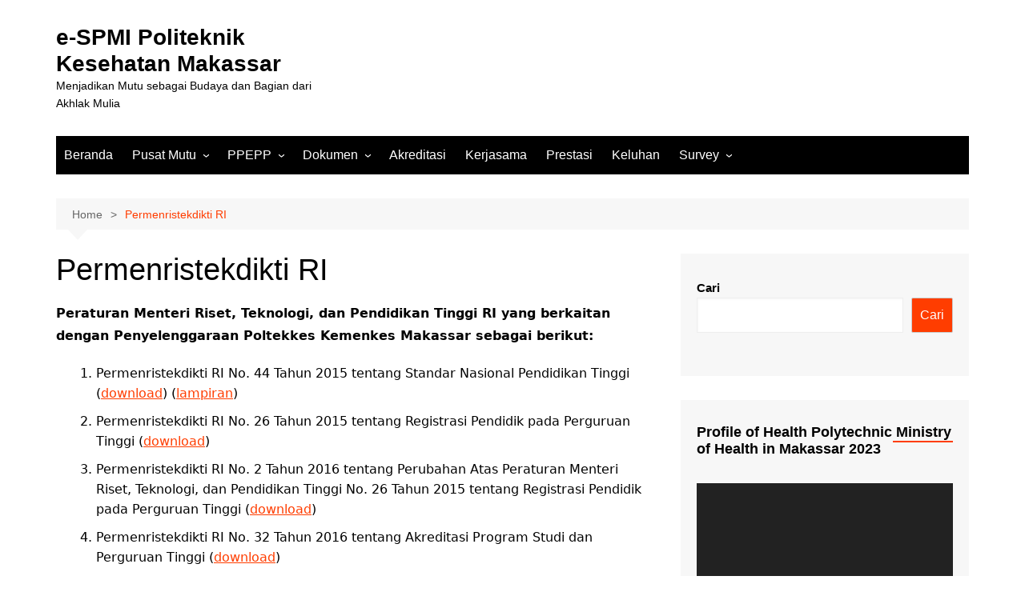

--- FILE ---
content_type: text/html; charset=UTF-8
request_url: https://spmi.poltekkes-mks.ac.id/permenristekdikti/
body_size: 17975
content:
<!DOCTYPE html>
<html dir="ltr" lang="id" prefix="og: https://ogp.me/ns#">
				<head>
			<meta charset="UTF-8">
			<meta name="viewport" content="width=device-width, initial-scale=1">
			<link rel="profile" href="http://gmpg.org/xfn/11">
			<title>Permenristekdikti RI | e-SPMI Politeknik Kesehatan Makassar</title>
	<style>img:is([sizes="auto" i], [sizes^="auto," i]) { contain-intrinsic-size: 3000px 1500px }</style>
	
		<!-- All in One SEO 4.8.2 - aioseo.com -->
	<meta name="robots" content="max-image-preview:large">
	<link rel="canonical" href="https://spmi.poltekkes-mks.ac.id/permenristekdikti/">
	<meta name="generator" content="All in One SEO (AIOSEO) 4.8.2">
		<meta property="og:locale" content="id_ID">
		<meta property="og:site_name" content="e-SPMI Politeknik Kesehatan Makassar | Menjadikan Mutu sebagai Budaya dan Bagian dari Akhlak Mulia">
		<meta property="og:type" content="article">
		<meta property="og:title" content="Permenristekdikti RI | e-SPMI Politeknik Kesehatan Makassar">
		<meta property="og:url" content="https://spmi.poltekkes-mks.ac.id/permenristekdikti/">
		<meta property="article:published_time" content="2019-09-06T23:10:05+00:00">
		<meta property="article:modified_time" content="2021-05-04T01:45:50+00:00">
		<meta name="twitter:card" content="summary">
		<meta name="twitter:title" content="Permenristekdikti RI | e-SPMI Politeknik Kesehatan Makassar">
		<script type="application/ld+json" class="aioseo-schema">
			{"@context":"https:\/\/schema.org","@graph":[{"@type":"BreadcrumbList","@id":"https:\/\/spmi.poltekkes-mks.ac.id\/permenristekdikti\/#breadcrumblist","itemListElement":[{"@type":"ListItem","@id":"https:\/\/spmi.poltekkes-mks.ac.id\/#listItem","position":1,"name":"Beranda","item":"https:\/\/spmi.poltekkes-mks.ac.id\/","nextItem":{"@type":"ListItem","@id":"https:\/\/spmi.poltekkes-mks.ac.id\/permenristekdikti\/#listItem","name":"Permenristekdikti RI"}},{"@type":"ListItem","@id":"https:\/\/spmi.poltekkes-mks.ac.id\/permenristekdikti\/#listItem","position":2,"name":"Permenristekdikti RI","previousItem":{"@type":"ListItem","@id":"https:\/\/spmi.poltekkes-mks.ac.id\/#listItem","name":"Beranda"}}]},{"@type":"Organization","@id":"https:\/\/spmi.poltekkes-mks.ac.id\/#organization","name":"e-SPMI Politeknik Kesehatan Makassar","description":"Menjadikan Mutu sebagai Budaya dan Bagian dari Akhlak Mulia","url":"https:\/\/spmi.poltekkes-mks.ac.id\/"},{"@type":"WebPage","@id":"https:\/\/spmi.poltekkes-mks.ac.id\/permenristekdikti\/#webpage","url":"https:\/\/spmi.poltekkes-mks.ac.id\/permenristekdikti\/","name":"Permenristekdikti RI | e-SPMI Politeknik Kesehatan Makassar","inLanguage":"id-ID","isPartOf":{"@id":"https:\/\/spmi.poltekkes-mks.ac.id\/#website"},"breadcrumb":{"@id":"https:\/\/spmi.poltekkes-mks.ac.id\/permenristekdikti\/#breadcrumblist"},"datePublished":"2019-09-06T23:10:05+00:00","dateModified":"2021-05-04T01:45:50+00:00"},{"@type":"WebSite","@id":"https:\/\/spmi.poltekkes-mks.ac.id\/#website","url":"https:\/\/spmi.poltekkes-mks.ac.id\/","name":"e-SPMI Politeknik Kesehatan Makassar","description":"Menjadikan Mutu sebagai Budaya dan Bagian dari Akhlak Mulia","inLanguage":"id-ID","publisher":{"@id":"https:\/\/spmi.poltekkes-mks.ac.id\/#organization"}}]}
		</script>
		<!-- All in One SEO -->

<link rel="alternate" type="application/rss+xml" title="e-SPMI Politeknik Kesehatan Makassar &raquo; Feed" href="https://spmi.poltekkes-mks.ac.id/feed/">
<link rel="alternate" type="application/rss+xml" title="e-SPMI Politeknik Kesehatan Makassar &raquo; Umpan Komentar" href="https://spmi.poltekkes-mks.ac.id/comments/feed/">
<link rel="alternate" type="text/calendar" title="e-SPMI Politeknik Kesehatan Makassar &raquo; iCal Feed" href="https://spmi.poltekkes-mks.ac.id/events/?ical=1">
<script type="text/javascript">
/* <![CDATA[ */
window._wpemojiSettings = {"baseUrl":"https:\/\/s.w.org\/images\/core\/emoji\/15.1.0\/72x72\/","ext":".png","svgUrl":"https:\/\/s.w.org\/images\/core\/emoji\/15.1.0\/svg\/","svgExt":".svg","source":{"concatemoji":"https:\/\/spmi.poltekkes-mks.ac.id\/wp-includes\/js\/wp-emoji-release.min.js?ver=6.8.1"}};
/*! This file is auto-generated */
!function(i,n){var o,s,e;function c(e){try{var t={supportTests:e,timestamp:(new Date).valueOf()};sessionStorage.setItem(o,JSON.stringify(t))}catch(e){}}function p(e,t,n){e.clearRect(0,0,e.canvas.width,e.canvas.height),e.fillText(t,0,0);var t=new Uint32Array(e.getImageData(0,0,e.canvas.width,e.canvas.height).data),r=(e.clearRect(0,0,e.canvas.width,e.canvas.height),e.fillText(n,0,0),new Uint32Array(e.getImageData(0,0,e.canvas.width,e.canvas.height).data));return t.every(function(e,t){return e===r[t]})}function u(e,t,n){switch(t){case"flag":return n(e,"\ud83c\udff3\ufe0f\u200d\u26a7\ufe0f","\ud83c\udff3\ufe0f\u200b\u26a7\ufe0f")?!1:!n(e,"\ud83c\uddfa\ud83c\uddf3","\ud83c\uddfa\u200b\ud83c\uddf3")&&!n(e,"\ud83c\udff4\udb40\udc67\udb40\udc62\udb40\udc65\udb40\udc6e\udb40\udc67\udb40\udc7f","\ud83c\udff4\u200b\udb40\udc67\u200b\udb40\udc62\u200b\udb40\udc65\u200b\udb40\udc6e\u200b\udb40\udc67\u200b\udb40\udc7f");case"emoji":return!n(e,"\ud83d\udc26\u200d\ud83d\udd25","\ud83d\udc26\u200b\ud83d\udd25")}return!1}function f(e,t,n){var r="undefined"!=typeof WorkerGlobalScope&&self instanceof WorkerGlobalScope?new OffscreenCanvas(300,150):i.createElement("canvas"),a=r.getContext("2d",{willReadFrequently:!0}),o=(a.textBaseline="top",a.font="600 32px Arial",{});return e.forEach(function(e){o[e]=t(a,e,n)}),o}function t(e){var t=i.createElement("script");t.src=e,t.defer=!0,i.head.appendChild(t)}"undefined"!=typeof Promise&&(o="wpEmojiSettingsSupports",s=["flag","emoji"],n.supports={everything:!0,everythingExceptFlag:!0},e=new Promise(function(e){i.addEventListener("DOMContentLoaded",e,{once:!0})}),new Promise(function(t){var n=function(){try{var e=JSON.parse(sessionStorage.getItem(o));if("object"==typeof e&&"number"==typeof e.timestamp&&(new Date).valueOf()<e.timestamp+604800&&"object"==typeof e.supportTests)return e.supportTests}catch(e){}return null}();if(!n){if("undefined"!=typeof Worker&&"undefined"!=typeof OffscreenCanvas&&"undefined"!=typeof URL&&URL.createObjectURL&&"undefined"!=typeof Blob)try{var e="postMessage("+f.toString()+"("+[JSON.stringify(s),u.toString(),p.toString()].join(",")+"));",r=new Blob([e],{type:"text/javascript"}),a=new Worker(URL.createObjectURL(r),{name:"wpTestEmojiSupports"});return void(a.onmessage=function(e){c(n=e.data),a.terminate(),t(n)})}catch(e){}c(n=f(s,u,p))}t(n)}).then(function(e){for(var t in e)n.supports[t]=e[t],n.supports.everything=n.supports.everything&&n.supports[t],"flag"!==t&&(n.supports.everythingExceptFlag=n.supports.everythingExceptFlag&&n.supports[t]);n.supports.everythingExceptFlag=n.supports.everythingExceptFlag&&!n.supports.flag,n.DOMReady=!1,n.readyCallback=function(){n.DOMReady=!0}}).then(function(){return e}).then(function(){var e;n.supports.everything||(n.readyCallback(),(e=n.source||{}).concatemoji?t(e.concatemoji):e.wpemoji&&e.twemoji&&(t(e.twemoji),t(e.wpemoji)))}))}((window,document),window._wpemojiSettings);
/* ]]> */
</script>
<link rel="stylesheet" id="easymega-css" href="https://spmi.poltekkes-mks.ac.id/wp-content/plugins/easymega/assets/css/style.css?ver=1747878671" type="text/css" media="all">
<style id="easymega-inline-css" type="text/css">
.easymega-wp-desktop #easymega-wp-page .easymega-wp .mega-item .mega-content li.mega-content-li { margin-top: 0px; }
</style>
<style id="wp-emoji-styles-inline-css" type="text/css">

	img.wp-smiley, img.emoji {
		display: inline !important;
		border: none !important;
		box-shadow: none !important;
		height: 1em !important;
		width: 1em !important;
		margin: 0 0.07em !important;
		vertical-align: -0.1em !important;
		background: none !important;
		padding: 0 !important;
	}
</style>
<link rel="stylesheet" id="wp-block-library-css" href="https://spmi.poltekkes-mks.ac.id/wp-includes/css/dist/block-library/style.min.css?ver=6.8.1" type="text/css" media="all">
<style id="wp-block-library-theme-inline-css" type="text/css">
.wp-block-audio :where(figcaption){color:#555;font-size:13px;text-align:center}.is-dark-theme .wp-block-audio :where(figcaption){color:#ffffffa6}.wp-block-audio{margin:0 0 1em}.wp-block-code{border:1px solid #ccc;border-radius:4px;font-family:Menlo,Consolas,monaco,monospace;padding:.8em 1em}.wp-block-embed :where(figcaption){color:#555;font-size:13px;text-align:center}.is-dark-theme .wp-block-embed :where(figcaption){color:#ffffffa6}.wp-block-embed{margin:0 0 1em}.blocks-gallery-caption{color:#555;font-size:13px;text-align:center}.is-dark-theme .blocks-gallery-caption{color:#ffffffa6}:root :where(.wp-block-image figcaption){color:#555;font-size:13px;text-align:center}.is-dark-theme :root :where(.wp-block-image figcaption){color:#ffffffa6}.wp-block-image{margin:0 0 1em}.wp-block-pullquote{border-bottom:4px solid;border-top:4px solid;color:currentColor;margin-bottom:1.75em}.wp-block-pullquote cite,.wp-block-pullquote footer,.wp-block-pullquote__citation{color:currentColor;font-size:.8125em;font-style:normal;text-transform:uppercase}.wp-block-quote{border-left:.25em solid;margin:0 0 1.75em;padding-left:1em}.wp-block-quote cite,.wp-block-quote footer{color:currentColor;font-size:.8125em;font-style:normal;position:relative}.wp-block-quote:where(.has-text-align-right){border-left:none;border-right:.25em solid;padding-left:0;padding-right:1em}.wp-block-quote:where(.has-text-align-center){border:none;padding-left:0}.wp-block-quote.is-large,.wp-block-quote.is-style-large,.wp-block-quote:where(.is-style-plain){border:none}.wp-block-search .wp-block-search__label{font-weight:700}.wp-block-search__button{border:1px solid #ccc;padding:.375em .625em}:where(.wp-block-group.has-background){padding:1.25em 2.375em}.wp-block-separator.has-css-opacity{opacity:.4}.wp-block-separator{border:none;border-bottom:2px solid;margin-left:auto;margin-right:auto}.wp-block-separator.has-alpha-channel-opacity{opacity:1}.wp-block-separator:not(.is-style-wide):not(.is-style-dots){width:100px}.wp-block-separator.has-background:not(.is-style-dots){border-bottom:none;height:1px}.wp-block-separator.has-background:not(.is-style-wide):not(.is-style-dots){height:2px}.wp-block-table{margin:0 0 1em}.wp-block-table td,.wp-block-table th{word-break:normal}.wp-block-table :where(figcaption){color:#555;font-size:13px;text-align:center}.is-dark-theme .wp-block-table :where(figcaption){color:#ffffffa6}.wp-block-video :where(figcaption){color:#555;font-size:13px;text-align:center}.is-dark-theme .wp-block-video :where(figcaption){color:#ffffffa6}.wp-block-video{margin:0 0 1em}:root :where(.wp-block-template-part.has-background){margin-bottom:0;margin-top:0;padding:1.25em 2.375em}
</style>
<style id="classic-theme-styles-inline-css" type="text/css">
/*! This file is auto-generated */
.wp-block-button__link{color:#fff;background-color:#32373c;border-radius:9999px;box-shadow:none;text-decoration:none;padding:calc(.667em + 2px) calc(1.333em + 2px);font-size:1.125em}.wp-block-file__button{background:#32373c;color:#fff;text-decoration:none}
</style>
<style id="global-styles-inline-css" type="text/css">
:root{--wp--preset--aspect-ratio--square: 1;--wp--preset--aspect-ratio--4-3: 4/3;--wp--preset--aspect-ratio--3-4: 3/4;--wp--preset--aspect-ratio--3-2: 3/2;--wp--preset--aspect-ratio--2-3: 2/3;--wp--preset--aspect-ratio--16-9: 16/9;--wp--preset--aspect-ratio--9-16: 9/16;--wp--preset--color--black: #000000;--wp--preset--color--cyan-bluish-gray: #abb8c3;--wp--preset--color--white: #ffffff;--wp--preset--color--pale-pink: #f78da7;--wp--preset--color--vivid-red: #cf2e2e;--wp--preset--color--luminous-vivid-orange: #ff6900;--wp--preset--color--luminous-vivid-amber: #fcb900;--wp--preset--color--light-green-cyan: #7bdcb5;--wp--preset--color--vivid-green-cyan: #00d084;--wp--preset--color--pale-cyan-blue: #8ed1fc;--wp--preset--color--vivid-cyan-blue: #0693e3;--wp--preset--color--vivid-purple: #9b51e0;--wp--preset--gradient--vivid-cyan-blue-to-vivid-purple: linear-gradient(135deg,rgba(6,147,227,1) 0%,rgb(155,81,224) 100%);--wp--preset--gradient--light-green-cyan-to-vivid-green-cyan: linear-gradient(135deg,rgb(122,220,180) 0%,rgb(0,208,130) 100%);--wp--preset--gradient--luminous-vivid-amber-to-luminous-vivid-orange: linear-gradient(135deg,rgba(252,185,0,1) 0%,rgba(255,105,0,1) 100%);--wp--preset--gradient--luminous-vivid-orange-to-vivid-red: linear-gradient(135deg,rgba(255,105,0,1) 0%,rgb(207,46,46) 100%);--wp--preset--gradient--very-light-gray-to-cyan-bluish-gray: linear-gradient(135deg,rgb(238,238,238) 0%,rgb(169,184,195) 100%);--wp--preset--gradient--cool-to-warm-spectrum: linear-gradient(135deg,rgb(74,234,220) 0%,rgb(151,120,209) 20%,rgb(207,42,186) 40%,rgb(238,44,130) 60%,rgb(251,105,98) 80%,rgb(254,248,76) 100%);--wp--preset--gradient--blush-light-purple: linear-gradient(135deg,rgb(255,206,236) 0%,rgb(152,150,240) 100%);--wp--preset--gradient--blush-bordeaux: linear-gradient(135deg,rgb(254,205,165) 0%,rgb(254,45,45) 50%,rgb(107,0,62) 100%);--wp--preset--gradient--luminous-dusk: linear-gradient(135deg,rgb(255,203,112) 0%,rgb(199,81,192) 50%,rgb(65,88,208) 100%);--wp--preset--gradient--pale-ocean: linear-gradient(135deg,rgb(255,245,203) 0%,rgb(182,227,212) 50%,rgb(51,167,181) 100%);--wp--preset--gradient--electric-grass: linear-gradient(135deg,rgb(202,248,128) 0%,rgb(113,206,126) 100%);--wp--preset--gradient--midnight: linear-gradient(135deg,rgb(2,3,129) 0%,rgb(40,116,252) 100%);--wp--preset--font-size--small: 16px;--wp--preset--font-size--medium: 28px;--wp--preset--font-size--large: 32px;--wp--preset--font-size--x-large: 42px;--wp--preset--font-size--larger: 38px;--wp--preset--spacing--20: 0.44rem;--wp--preset--spacing--30: 0.67rem;--wp--preset--spacing--40: 1rem;--wp--preset--spacing--50: 1.5rem;--wp--preset--spacing--60: 2.25rem;--wp--preset--spacing--70: 3.38rem;--wp--preset--spacing--80: 5.06rem;--wp--preset--shadow--natural: 6px 6px 9px rgba(0, 0, 0, 0.2);--wp--preset--shadow--deep: 12px 12px 50px rgba(0, 0, 0, 0.4);--wp--preset--shadow--sharp: 6px 6px 0px rgba(0, 0, 0, 0.2);--wp--preset--shadow--outlined: 6px 6px 0px -3px rgba(255, 255, 255, 1), 6px 6px rgba(0, 0, 0, 1);--wp--preset--shadow--crisp: 6px 6px 0px rgba(0, 0, 0, 1);}:where(.is-layout-flex){gap: 0.5em;}:where(.is-layout-grid){gap: 0.5em;}body .is-layout-flex{display: flex;}.is-layout-flex{flex-wrap: wrap;align-items: center;}.is-layout-flex > :is(*, div){margin: 0;}body .is-layout-grid{display: grid;}.is-layout-grid > :is(*, div){margin: 0;}:where(.wp-block-columns.is-layout-flex){gap: 2em;}:where(.wp-block-columns.is-layout-grid){gap: 2em;}:where(.wp-block-post-template.is-layout-flex){gap: 1.25em;}:where(.wp-block-post-template.is-layout-grid){gap: 1.25em;}.has-black-color{color: var(--wp--preset--color--black) !important;}.has-cyan-bluish-gray-color{color: var(--wp--preset--color--cyan-bluish-gray) !important;}.has-white-color{color: var(--wp--preset--color--white) !important;}.has-pale-pink-color{color: var(--wp--preset--color--pale-pink) !important;}.has-vivid-red-color{color: var(--wp--preset--color--vivid-red) !important;}.has-luminous-vivid-orange-color{color: var(--wp--preset--color--luminous-vivid-orange) !important;}.has-luminous-vivid-amber-color{color: var(--wp--preset--color--luminous-vivid-amber) !important;}.has-light-green-cyan-color{color: var(--wp--preset--color--light-green-cyan) !important;}.has-vivid-green-cyan-color{color: var(--wp--preset--color--vivid-green-cyan) !important;}.has-pale-cyan-blue-color{color: var(--wp--preset--color--pale-cyan-blue) !important;}.has-vivid-cyan-blue-color{color: var(--wp--preset--color--vivid-cyan-blue) !important;}.has-vivid-purple-color{color: var(--wp--preset--color--vivid-purple) !important;}.has-black-background-color{background-color: var(--wp--preset--color--black) !important;}.has-cyan-bluish-gray-background-color{background-color: var(--wp--preset--color--cyan-bluish-gray) !important;}.has-white-background-color{background-color: var(--wp--preset--color--white) !important;}.has-pale-pink-background-color{background-color: var(--wp--preset--color--pale-pink) !important;}.has-vivid-red-background-color{background-color: var(--wp--preset--color--vivid-red) !important;}.has-luminous-vivid-orange-background-color{background-color: var(--wp--preset--color--luminous-vivid-orange) !important;}.has-luminous-vivid-amber-background-color{background-color: var(--wp--preset--color--luminous-vivid-amber) !important;}.has-light-green-cyan-background-color{background-color: var(--wp--preset--color--light-green-cyan) !important;}.has-vivid-green-cyan-background-color{background-color: var(--wp--preset--color--vivid-green-cyan) !important;}.has-pale-cyan-blue-background-color{background-color: var(--wp--preset--color--pale-cyan-blue) !important;}.has-vivid-cyan-blue-background-color{background-color: var(--wp--preset--color--vivid-cyan-blue) !important;}.has-vivid-purple-background-color{background-color: var(--wp--preset--color--vivid-purple) !important;}.has-black-border-color{border-color: var(--wp--preset--color--black) !important;}.has-cyan-bluish-gray-border-color{border-color: var(--wp--preset--color--cyan-bluish-gray) !important;}.has-white-border-color{border-color: var(--wp--preset--color--white) !important;}.has-pale-pink-border-color{border-color: var(--wp--preset--color--pale-pink) !important;}.has-vivid-red-border-color{border-color: var(--wp--preset--color--vivid-red) !important;}.has-luminous-vivid-orange-border-color{border-color: var(--wp--preset--color--luminous-vivid-orange) !important;}.has-luminous-vivid-amber-border-color{border-color: var(--wp--preset--color--luminous-vivid-amber) !important;}.has-light-green-cyan-border-color{border-color: var(--wp--preset--color--light-green-cyan) !important;}.has-vivid-green-cyan-border-color{border-color: var(--wp--preset--color--vivid-green-cyan) !important;}.has-pale-cyan-blue-border-color{border-color: var(--wp--preset--color--pale-cyan-blue) !important;}.has-vivid-cyan-blue-border-color{border-color: var(--wp--preset--color--vivid-cyan-blue) !important;}.has-vivid-purple-border-color{border-color: var(--wp--preset--color--vivid-purple) !important;}.has-vivid-cyan-blue-to-vivid-purple-gradient-background{background: var(--wp--preset--gradient--vivid-cyan-blue-to-vivid-purple) !important;}.has-light-green-cyan-to-vivid-green-cyan-gradient-background{background: var(--wp--preset--gradient--light-green-cyan-to-vivid-green-cyan) !important;}.has-luminous-vivid-amber-to-luminous-vivid-orange-gradient-background{background: var(--wp--preset--gradient--luminous-vivid-amber-to-luminous-vivid-orange) !important;}.has-luminous-vivid-orange-to-vivid-red-gradient-background{background: var(--wp--preset--gradient--luminous-vivid-orange-to-vivid-red) !important;}.has-very-light-gray-to-cyan-bluish-gray-gradient-background{background: var(--wp--preset--gradient--very-light-gray-to-cyan-bluish-gray) !important;}.has-cool-to-warm-spectrum-gradient-background{background: var(--wp--preset--gradient--cool-to-warm-spectrum) !important;}.has-blush-light-purple-gradient-background{background: var(--wp--preset--gradient--blush-light-purple) !important;}.has-blush-bordeaux-gradient-background{background: var(--wp--preset--gradient--blush-bordeaux) !important;}.has-luminous-dusk-gradient-background{background: var(--wp--preset--gradient--luminous-dusk) !important;}.has-pale-ocean-gradient-background{background: var(--wp--preset--gradient--pale-ocean) !important;}.has-electric-grass-gradient-background{background: var(--wp--preset--gradient--electric-grass) !important;}.has-midnight-gradient-background{background: var(--wp--preset--gradient--midnight) !important;}.has-small-font-size{font-size: var(--wp--preset--font-size--small) !important;}.has-medium-font-size{font-size: var(--wp--preset--font-size--medium) !important;}.has-large-font-size{font-size: var(--wp--preset--font-size--large) !important;}.has-x-large-font-size{font-size: var(--wp--preset--font-size--x-large) !important;}
:where(.wp-block-post-template.is-layout-flex){gap: 1.25em;}:where(.wp-block-post-template.is-layout-grid){gap: 1.25em;}
:where(.wp-block-columns.is-layout-flex){gap: 2em;}:where(.wp-block-columns.is-layout-grid){gap: 2em;}
:root :where(.wp-block-pullquote){font-size: 1.5em;line-height: 1.6;}
</style>
<link rel="stylesheet" id="cream-magazine-style-css" href="https://spmi.poltekkes-mks.ac.id/wp-content/themes/cream-magazine/style.css?ver=2.1.10" type="text/css" media="all">
<link rel="stylesheet" id="cream-magazine-main-css" href="https://spmi.poltekkes-mks.ac.id/wp-content/themes/cream-magazine/assets/dist/css/main.css?ver=2.1.10" type="text/css" media="all">
<style id="akismet-widget-style-inline-css" type="text/css">

			.a-stats {
				--akismet-color-mid-green: #357b49;
				--akismet-color-white: #fff;
				--akismet-color-light-grey: #f6f7f7;

				max-width: 350px;
				width: auto;
			}

			.a-stats * {
				all: unset;
				box-sizing: border-box;
			}

			.a-stats strong {
				font-weight: 600;
			}

			.a-stats a.a-stats__link,
			.a-stats a.a-stats__link:visited,
			.a-stats a.a-stats__link:active {
				background: var(--akismet-color-mid-green);
				border: none;
				box-shadow: none;
				border-radius: 8px;
				color: var(--akismet-color-white);
				cursor: pointer;
				display: block;
				font-family: -apple-system, BlinkMacSystemFont, 'Segoe UI', 'Roboto', 'Oxygen-Sans', 'Ubuntu', 'Cantarell', 'Helvetica Neue', sans-serif;
				font-weight: 500;
				padding: 12px;
				text-align: center;
				text-decoration: none;
				transition: all 0.2s ease;
			}

			/* Extra specificity to deal with TwentyTwentyOne focus style */
			.widget .a-stats a.a-stats__link:focus {
				background: var(--akismet-color-mid-green);
				color: var(--akismet-color-white);
				text-decoration: none;
			}

			.a-stats a.a-stats__link:hover {
				filter: brightness(110%);
				box-shadow: 0 4px 12px rgba(0, 0, 0, 0.06), 0 0 2px rgba(0, 0, 0, 0.16);
			}

			.a-stats .count {
				color: var(--akismet-color-white);
				display: block;
				font-size: 1.5em;
				line-height: 1.4;
				padding: 0 13px;
				white-space: nowrap;
			}
		
</style>
<script type="text/javascript" src="https://spmi.poltekkes-mks.ac.id/wp-includes/js/jquery/jquery.min.js?ver=3.7.1" id="jquery-core-js"></script>
<script type="text/javascript" src="https://spmi.poltekkes-mks.ac.id/wp-includes/js/jquery/jquery-migrate.min.js?ver=3.4.1" id="jquery-migrate-js"></script>
<link rel="https://api.w.org/" href="https://spmi.poltekkes-mks.ac.id/wp-json/"><link rel="alternate" title="JSON" type="application/json" href="https://spmi.poltekkes-mks.ac.id/wp-json/wp/v2/pages/584"><link rel="EditURI" type="application/rsd+xml" title="RSD" href="https://spmi.poltekkes-mks.ac.id/xmlrpc.php?rsd">
<meta name="generator" content="WordPress 6.8.1">
<link rel="shortlink" href="https://spmi.poltekkes-mks.ac.id/?p=584">
<meta name="tec-api-version" content="v1"><meta name="tec-api-origin" content="https://spmi.poltekkes-mks.ac.id/"><link rel="alternate" href="https://spmi.poltekkes-mks.ac.id/wp-json/tribe/events/v1/"><!-- Analytics by WP Statistics - https://wp-statistics.com -->
<style>a:hover{text-decoration:none !important;}button,input[type="button"],input[type="reset"],input[type="submit"],.primary-navigation > ul > li.home-btn,.cm_header_lay_three .primary-navigation > ul > li.home-btn,.news_ticker_wrap .ticker_head,#toTop,.section-title h2::after,.sidebar-widget-area .widget .widget-title h2::after,.footer-widget-container .widget .widget-title h2::after,#comments div#respond h3#reply-title::after,#comments h2.comments-title:after,.post_tags a,.owl-carousel .owl-nav button.owl-prev,.owl-carousel .owl-nav button.owl-next,.cm_author_widget .author-detail-link a,.error_foot form input[type="submit"],.widget_search form input[type="submit"],.header-search-container input[type="submit"],.trending_widget_carousel .owl-dots button.owl-dot,.pagination .page-numbers.current,.post-navigation .nav-links .nav-previous a,.post-navigation .nav-links .nav-next a,#comments form input[type="submit"],footer .widget.widget_search form input[type="submit"]:hover,.widget_product_search .woocommerce-product-search button[type="submit"],.woocommerce ul.products li.product .button,.woocommerce .woocommerce-pagination ul.page-numbers li span.current,.woocommerce .product div.summary .cart button.single_add_to_cart_button,.woocommerce .product div.woocommerce-tabs div.panel #reviews #review_form_wrapper .comment-form p.form-submit .submit,.woocommerce .product section.related > h2::after,.woocommerce .cart .button:hover,.woocommerce .cart .button:focus,.woocommerce .cart input.button:hover,.woocommerce .cart input.button:focus,.woocommerce #respond input#submit:hover,.woocommerce #respond input#submit:focus,.woocommerce button.button:hover,.woocommerce button.button:focus,.woocommerce input.button:hover,.woocommerce input.button:focus,.woocommerce #respond input#submit.alt:hover,.woocommerce a.button.alt:hover,.woocommerce button.button.alt:hover,.woocommerce input.button.alt:hover,.woocommerce a.remove:hover,.woocommerce-account .woocommerce-MyAccount-navigation ul li.is-active a,.woocommerce a.button:hover,.woocommerce a.button:focus,.widget_product_tag_cloud .tagcloud a:hover,.widget_product_tag_cloud .tagcloud a:focus,.woocommerce .widget_price_filter .price_slider_wrapper .ui-slider .ui-slider-handle,.error_page_top_portion,.primary-navigation ul li a span.menu-item-description{background-color:#FF3D00}a:hover,.post_title h2 a:hover,.post_title h2 a:focus,.post_meta li a:hover,.post_meta li a:focus,ul.social-icons li a[href*=".com"]:hover::before,.ticker_carousel .owl-nav button.owl-prev i,.ticker_carousel .owl-nav button.owl-next i,.news_ticker_wrap .ticker_items .item a:hover,.news_ticker_wrap .ticker_items .item a:focus,.cm_banner .post_title h2 a:hover,.cm_banner .post_meta li a:hover,.cm_middle_post_widget_one .post_title h2 a:hover,.cm_middle_post_widget_one .post_meta li a:hover,.cm_middle_post_widget_three .post_thumb .post-holder a:hover,.cm_middle_post_widget_three .post_thumb .post-holder a:focus,.cm_middle_post_widget_six .middle_widget_six_carousel .item .card .card_content a:hover,.cm_middle_post_widget_six .middle_widget_six_carousel .item .card .card_content a:focus,.cm_post_widget_twelve .card .post-holder a:hover,.cm_post_widget_twelve .card .post-holder a:focus,.cm_post_widget_seven .card .card_content a:hover,.cm_post_widget_seven .card .card_content a:focus,.copyright_section a:hover,.footer_nav ul li a:hover,.breadcrumb ul li:last-child span,.pagination .page-numbers:hover,#comments ol.comment-list li article footer.comment-meta .comment-metadata span.edit-link a:hover,#comments ol.comment-list li article .reply a:hover,.social-share ul li a:hover,ul.social-icons li a:hover,ul.social-icons li a:focus,.woocommerce ul.products li.product a:hover,.woocommerce ul.products li.product .price,.woocommerce .woocommerce-pagination ul.page-numbers li a.page-numbers:hover,.woocommerce div.product p.price,.woocommerce div.product span.price,.video_section .video_details .post_title h2 a:hover,.primary-navigation.dark li a:hover,footer .footer_inner a:hover,.footer-widget-container ul.post_meta li:hover span,.footer-widget-container ul.post_meta li:hover a,ul.post_meta li a:hover,.cm-post-widget-two .big-card .post-holder .post_title h2 a:hover,.cm-post-widget-two .big-card .post_meta li a:hover,.copyright_section .copyrights a,.breadcrumb ul li a:hover,.breadcrumb ul li a:hover span{color:#FF3D00}.ticker_carousel .owl-nav button.owl-prev,.ticker_carousel .owl-nav button.owl-next,.error_foot form input[type="submit"],.widget_search form input[type="submit"],.pagination .page-numbers:hover,#comments form input[type="submit"],.social-share ul li a:hover,.header-search-container .search-form-entry,.widget_product_search .woocommerce-product-search button[type="submit"],.woocommerce .woocommerce-pagination ul.page-numbers li span.current,.woocommerce .woocommerce-pagination ul.page-numbers li a.page-numbers:hover,.woocommerce a.remove:hover,.ticker_carousel .owl-nav button.owl-prev:hover,.ticker_carousel .owl-nav button.owl-next:hover,footer .widget.widget_search form input[type="submit"]:hover,.trending_widget_carousel .owl-dots button.owl-dot,.the_content blockquote,.widget_tag_cloud .tagcloud a:hover{border-color:#FF3D00}.ticker_carousel.owl-carousel .owl-nav button:hover svg{color:#FF3D00;fill:#FF3D00;}header .mask{background-color:rgba(0,0,0,0.2);}.site-description{color:#000000;}body{font-family:Arial,sans-serif;font-weight:inherit;}h1,h2,h3,h4,h5,h6,.site-title{font-family:Arial,sans-serif;font-weight:inherit;}.entry_cats ul.post-categories li a{background-color:#FF3D00;color:#fff;}.entry_cats ul.post-categories li a:hover,.cm_middle_post_widget_six .middle_widget_six_carousel .item .card .card_content .entry_cats ul.post-categories li a:hover{background-color:#010101;color:#fff;}.the_content a{color:#FF3D00;}.the_content a:hover{color:#010101;}.post-display-grid .card_content .cm-post-excerpt{margin-top:15px;}</style>		</head>
				<body class="wp-singular page-template-default page page-id-584 wp-embed-responsive wp-theme-cream-magazine tribe-no-js right-sidebar">
						<a class="skip-link screen-reader-text" href="#content">Skip to content</a>
				<div class="page-wrapper">
		<header class="general-header cm-header-style-one">
		<div class="cm-container">
		<div class="logo-container">
			<div class="row align-items-center">
				<div class="cm-col-lg-4 cm-col-12">
							<div class="logo">
								<span class="site-title"><a href="https://spmi.poltekkes-mks.ac.id/" rel="home">e-SPMI Politeknik Kesehatan Makassar</a></span>
										<p class="site-description">Menjadikan Mutu sebagai Budaya dan Bagian dari Akhlak Mulia</p>
							</div><!-- .logo -->
						</div><!-- .col -->
							</div><!-- .row -->
		</div><!-- .logo-container -->
		<nav class="main-navigation">
			<div id="main-nav" class="primary-navigation">
				<ul id="menu-beranda" class=""><li id="menu-item-81" class="menu-item menu-item-type-post_type menu-item-object-page menu-item-81"><a href="https://spmi.poltekkes-mks.ac.id/beranda/">Beranda</a></li>
<li id="menu-item-991" class="menu-item menu-item-type-post_type menu-item-object-page menu-item-has-children menu-item-991"><a href="https://spmi.poltekkes-mks.ac.id/pusat-mutu/">Pusat Mutu</a>
<ul class="sub-menu">
	<li id="menu-item-41" class="menu-item menu-item-type-post_type menu-item-object-page menu-item-41"><a href="https://spmi.poltekkes-mks.ac.id/organisasi-mutu/">Organisasi Mutu</a></li>
	<li id="menu-item-2600" class="menu-item menu-item-type-post_type menu-item-object-page menu-item-2600"><a href="https://spmi.poltekkes-mks.ac.id/sasaran-mutu/">Sasaran Mutu</a></li>
	<li id="menu-item-1001" class="menu-item menu-item-type-post_type menu-item-object-page menu-item-has-children menu-item-1001"><a href="https://spmi.poltekkes-mks.ac.id/program-kerja/">Program Kerja</a>
	<ul class="sub-menu">
		<li id="menu-item-1048" class="menu-item menu-item-type-post_type menu-item-object-page menu-item-1048"><a href="https://spmi.poltekkes-mks.ac.id/program-kerja-pusat-penjaminan-mutu-tahun-2019/">2019</a></li>
		<li id="menu-item-1000" class="menu-item menu-item-type-post_type menu-item-object-page menu-item-1000"><a href="https://spmi.poltekkes-mks.ac.id/2019-2/">2020</a></li>
		<li id="menu-item-1608" class="menu-item menu-item-type-post_type menu-item-object-page menu-item-1608"><a href="https://spmi.poltekkes-mks.ac.id/program-kerja-pusjamu-tahun-2021/">2021</a></li>
		<li id="menu-item-2230" class="menu-item menu-item-type-post_type menu-item-object-page menu-item-2230"><a href="https://spmi.poltekkes-mks.ac.id/program-kerja-tahun-2023/">2023</a></li>
		<li id="menu-item-2393" class="menu-item menu-item-type-post_type menu-item-object-page menu-item-2393"><a href="https://spmi.poltekkes-mks.ac.id/2024-2/">2024</a></li>
	</ul>
</li>
</ul>
</li>
<li id="menu-item-2755" class="menu-item menu-item-type-post_type menu-item-object-page menu-item-has-children menu-item-2755"><a href="https://spmi.poltekkes-mks.ac.id/ppepp-2/">PPEPP</a>
<ul class="sub-menu">
	<li id="menu-item-2763" class="menu-item menu-item-type-post_type menu-item-object-page menu-item-2763"><a href="https://spmi.poltekkes-mks.ac.id/penetapan-2/">Penetapan</a></li>
	<li id="menu-item-2764" class="menu-item menu-item-type-post_type menu-item-object-page menu-item-2764"><a href="https://spmi.poltekkes-mks.ac.id/pelaksanaan/">Pelaksanaan</a></li>
	<li id="menu-item-2765" class="menu-item menu-item-type-post_type menu-item-object-page menu-item-2765"><a href="https://spmi.poltekkes-mks.ac.id/evaluasi/">Evaluasi</a></li>
	<li id="menu-item-2766" class="menu-item menu-item-type-post_type menu-item-object-page menu-item-2766"><a href="https://spmi.poltekkes-mks.ac.id/pengendalian/">Pengendalian</a></li>
	<li id="menu-item-2768" class="menu-item menu-item-type-post_type menu-item-object-page menu-item-2768"><a href="https://spmi.poltekkes-mks.ac.id/peningkatan/">Peningkatan</a></li>
</ul>
</li>
<li id="menu-item-142" class="menu-item menu-item-type-post_type menu-item-object-page current-menu-ancestor current_page_ancestor menu-item-has-children menu-item-142"><a href="https://spmi.poltekkes-mks.ac.id/dokumen-mutu/">Dokumen</a>
<ul class="sub-menu">
	<li id="menu-item-40" class="menu-item menu-item-type-post_type menu-item-object-page menu-item-40"><a href="https://spmi.poltekkes-mks.ac.id/statuta-profil-renstra/">Statuta, Profil, RIP &amp; Renstra</a></li>
	<li id="menu-item-55" class="menu-item menu-item-type-post_type menu-item-object-page menu-item-55"><a href="https://spmi.poltekkes-mks.ac.id/diseminasi/">Diseminasi &amp; Akuntabilitas</a></li>
	<li id="menu-item-220" class="menu-item menu-item-type-post_type menu-item-object-page menu-item-has-children menu-item-220"><a href="https://spmi.poltekkes-mks.ac.id/dokumen-mutu-2/">Dokumen Mutu</a>
	<ul class="sub-menu">
		<li id="menu-item-43" class="menu-item menu-item-type-post_type menu-item-object-page menu-item-43"><a href="https://spmi.poltekkes-mks.ac.id/kebijakan-spmi/">Kebijakan SPMI</a></li>
		<li id="menu-item-395" class="menu-item menu-item-type-post_type menu-item-object-page menu-item-395"><a href="https://spmi.poltekkes-mks.ac.id/standar-mutu/">STANDAR MUTU</a></li>
		<li id="menu-item-396" class="menu-item menu-item-type-post_type menu-item-object-page menu-item-396"><a href="https://spmi.poltekkes-mks.ac.id/manual-mutu/">MANUAL MUTU</a></li>
		<li id="menu-item-450" class="menu-item menu-item-type-post_type menu-item-object-page menu-item-450"><a href="https://spmi.poltekkes-mks.ac.id/prosedur-mutu-spmi/">PROSEDUR MUTU (SOP)</a></li>
		<li id="menu-item-217" class="menu-item menu-item-type-post_type menu-item-object-page menu-item-217"><a href="https://spmi.poltekkes-mks.ac.id/pedoman-instruksi-kerja-formulir/">FORMULIR SPMI</a></li>
		<li id="menu-item-475" class="menu-item menu-item-type-post_type menu-item-object-page menu-item-475"><a href="https://spmi.poltekkes-mks.ac.id/pedoman-spmi/">PEDOMAN</a></li>
		<li id="menu-item-476" class="menu-item menu-item-type-post_type menu-item-object-page menu-item-476"><a href="https://spmi.poltekkes-mks.ac.id/instruksi-kerja-spmi/">INSTRUKSI KERJA SPMI</a></li>
		<li id="menu-item-1377" class="menu-item menu-item-type-post_type menu-item-object-page menu-item-1377"><a href="https://spmi.poltekkes-mks.ac.id/umpan-balik-stakeholder/">UMPAN BALIK (F4, F5, F9)</a></li>
	</ul>
</li>
	<li id="menu-item-280" class="menu-item menu-item-type-post_type menu-item-object-page menu-item-280"><a href="https://spmi.poltekkes-mks.ac.id/dokumen-akademik/">Dokumen Akademik</a></li>
	<li id="menu-item-42" class="menu-item menu-item-type-post_type menu-item-object-page current-menu-ancestor current-menu-parent current_page_parent current_page_ancestor menu-item-has-children menu-item-42"><a href="https://spmi.poltekkes-mks.ac.id/regulasi/">Regulasi &amp; Kebijakan</a>
	<ul class="sub-menu">
		<li id="menu-item-606" class="menu-item menu-item-type-post_type menu-item-object-page menu-item-606"><a href="https://spmi.poltekkes-mks.ac.id/undang-undang/">Undang-Undang</a></li>
		<li id="menu-item-609" class="menu-item menu-item-type-post_type menu-item-object-page menu-item-609"><a href="https://spmi.poltekkes-mks.ac.id/peraturan-pemerintah/">Peraturan Pemerintah</a></li>
		<li id="menu-item-619" class="menu-item menu-item-type-post_type menu-item-object-page menu-item-619"><a href="https://spmi.poltekkes-mks.ac.id/peraturan-presiden-ri/">Peraturan Presiden RI</a></li>
		<li id="menu-item-612" class="menu-item menu-item-type-post_type menu-item-object-page menu-item-612"><a href="https://spmi.poltekkes-mks.ac.id/permenkes/">Permenkes RI</a></li>
		<li id="menu-item-615" class="menu-item menu-item-type-post_type menu-item-object-page current-menu-item page_item page-item-584 current_page_item menu-item-615"><a href="https://spmi.poltekkes-mks.ac.id/permenristekdikti/" aria-current="page">Permenristekdikti RI</a></li>
		<li id="menu-item-882" class="menu-item menu-item-type-post_type menu-item-object-page menu-item-882"><a href="https://spmi.poltekkes-mks.ac.id/permendikbud/">Permendikbud RI</a></li>
		<li id="menu-item-623" class="menu-item menu-item-type-post_type menu-item-object-page menu-item-623"><a href="https://spmi.poltekkes-mks.ac.id/permenkeu-ri/">Permenkeu RI</a></li>
		<li id="menu-item-792" class="menu-item menu-item-type-post_type menu-item-object-page menu-item-792"><a href="https://spmi.poltekkes-mks.ac.id/permenpan/">Permenpan RB RI</a></li>
		<li id="menu-item-643" class="menu-item menu-item-type-post_type menu-item-object-page menu-item-643"><a href="https://spmi.poltekkes-mks.ac.id/kepmenkes-ri/">Kepmenkes RI</a></li>
		<li id="menu-item-1013" class="menu-item menu-item-type-post_type menu-item-object-page menu-item-1013"><a href="https://spmi.poltekkes-mks.ac.id/peraturan-ban-pt/">Peraturan BAN PT</a></li>
		<li id="menu-item-1097" class="menu-item menu-item-type-post_type menu-item-object-page menu-item-1097"><a href="https://spmi.poltekkes-mks.ac.id/peraturan-lainnya/peraturan-lam-ptkes/">Peraturan LAM-PTKes</a></li>
		<li id="menu-item-1016" class="menu-item menu-item-type-post_type menu-item-object-page menu-item-1016"><a href="https://spmi.poltekkes-mks.ac.id/sk-direktur/">SK Direktur</a></li>
		<li id="menu-item-2396" class="menu-item menu-item-type-post_type menu-item-object-page menu-item-2396"><a href="https://spmi.poltekkes-mks.ac.id/sk-direktur-dan-pejabat/">SK DIREKTUR DAN PEJABAT</a></li>
		<li id="menu-item-1365" class="menu-item menu-item-type-post_type menu-item-object-page menu-item-1365"><a href="https://spmi.poltekkes-mks.ac.id/kebijakan-direktur/">Kebijakan Senat</a></li>
		<li id="menu-item-624" class="menu-item menu-item-type-post_type menu-item-object-page menu-item-624"><a href="https://spmi.poltekkes-mks.ac.id/peraturan-lainnya/">Peraturan Lainnya</a></li>
	</ul>
</li>
	<li id="menu-item-160" class="menu-item menu-item-type-post_type menu-item-object-page menu-item-160"><a href="https://spmi.poltekkes-mks.ac.id/laporan-kegiatan/">Laporan Kegiatan</a></li>
	<li id="menu-item-2380" class="menu-item menu-item-type-post_type menu-item-object-page menu-item-2380"><a href="https://spmi.poltekkes-mks.ac.id/pedoman-pusat-unit-polkesmas/">Pedoman Pusat/Unit</a></li>
	<li id="menu-item-240" class="menu-item menu-item-type-post_type menu-item-object-page menu-item-240"><a href="https://spmi.poltekkes-mks.ac.id/persuratan-nota-dinas/">Persuratan &amp; Nota Dinas</a></li>
	<li id="menu-item-1103" class="menu-item menu-item-type-post_type menu-item-object-page menu-item-has-children menu-item-1103"><a href="https://spmi.poltekkes-mks.ac.id/materi-seminar-pelatihan-workshop/">Materi Webinar &amp; Pelatihan</a>
	<ul class="sub-menu">
		<li id="menu-item-1149" class="menu-item menu-item-type-post_type menu-item-object-page menu-item-1149"><a href="https://spmi.poltekkes-mks.ac.id/webinar-video/">Webinar Video</a></li>
	</ul>
</li>
</ul>
</li>
<li id="menu-item-122" class="menu-item menu-item-type-post_type menu-item-object-page menu-item-122"><a href="https://spmi.poltekkes-mks.ac.id/akreditasi/">Akreditasi</a></li>
<li id="menu-item-163" class="menu-item menu-item-type-post_type menu-item-object-page menu-item-163"><a href="https://spmi.poltekkes-mks.ac.id/kerjasama-mou/">Kerjasama</a></li>
<li id="menu-item-508" class="menu-item menu-item-type-post_type menu-item-object-page menu-item-508"><a href="https://spmi.poltekkes-mks.ac.id/prestasi/">Prestasi</a></li>
<li id="menu-item-204" class="menu-item menu-item-type-post_type menu-item-object-page menu-item-204"><a href="https://spmi.poltekkes-mks.ac.id/kontak-kami/">Keluhan</a></li>
<li id="menu-item-185" class="menu-item menu-item-type-post_type menu-item-object-page menu-item-has-children menu-item-185"><a href="https://spmi.poltekkes-mks.ac.id/survey/">Survey</a>
<ul class="sub-menu">
	<li id="menu-item-2458" class="menu-item menu-item-type-post_type menu-item-object-page menu-item-2458"><a href="https://spmi.poltekkes-mks.ac.id/survey-kepuasan-poltekkes-kemenkes-makassar/">Survey Kepuasan Poltekkes Kemenkes Makassar</a></li>
	<li id="menu-item-196" class="menu-item menu-item-type-post_type menu-item-object-page menu-item-196"><a href="https://spmi.poltekkes-mks.ac.id/survey/survey-kepuasan-dosen-dan-tenaga-kependidikan/">Survey Kepuasan Dosen &amp; Tenaga Kependidikan</a></li>
	<li id="menu-item-406" class="menu-item menu-item-type-post_type menu-item-object-page menu-item-406"><a href="https://spmi.poltekkes-mks.ac.id/survey-kepuasan-alumni-terhadap-layanan-legalisir/">SURVEY KEPUASAN TERHADAP LAYANAN ALUMNI</a></li>
	<li id="menu-item-333" class="menu-item menu-item-type-post_type menu-item-object-page menu-item-333"><a href="https://spmi.poltekkes-mks.ac.id/survey/diseminasi-hasil-survey/">Hasil Survey</a></li>
	<li id="menu-item-1161" class="menu-item menu-item-type-post_type menu-item-object-page menu-item-1161"><a href="https://spmi.poltekkes-mks.ac.id/form-instrumen-lainnya/">Form &amp; Instrumen Lainnya</a></li>
	<li id="menu-item-1926" class="menu-item menu-item-type-post_type menu-item-object-page menu-item-1926"><a href="https://spmi.poltekkes-mks.ac.id/contoh-master-tabel-survei/">Master Tabel Survei Kepuasan</a></li>
</ul>
</li>
</ul>			</div><!-- .primary-navigation -->
			<div class="header-search-container">
				<div class="search-form-entry">
					<form role="search" class="cm-search-form" method="get" action="https://spmi.poltekkes-mks.ac.id/"><input type="search" name="s" placeholder="Search..." value=""><button type="submit" class="cm-submit-btn"><svg xmlns="http://www.w3.org/2000/svg" viewbox="0 0 512 512"><path d="M416 208c0 45.9-14.9 88.3-40 122.7L502.6 457.4c12.5 12.5 12.5 32.8 0 45.3s-32.8 12.5-45.3 0L330.7 376c-34.4 25.2-76.8 40-122.7 40C93.1 416 0 322.9 0 208S93.1 0 208 0S416 93.1 416 208zM208 352a144 144 0 1 0 0-288 144 144 0 1 0 0 288z"></path></svg></button></form>				</div><!-- .search-form-entry -->
			</div><!-- .search-container -->
		</nav><!-- .main-navigation -->
	</div><!-- .cm-container -->
</header><!-- .general-header -->
<div id="content" class="site-content">
		<div class="cm-container">
		<div class="inner-page-wrapper">
			<div id="primary" class="content-area">
				<main id="main" class="site-main">
					<div class="cm_post_page_lay_wrap">
									<div class="breadcrumb  default-breadcrumb">
				<nav role="navigation" aria-label="Breadcrumbs" class="breadcrumb-trail breadcrumbs" itemprop="breadcrumb"><ul class="trail-items" itemscope itemtype="http://schema.org/BreadcrumbList"><meta name="numberOfItems" content="2"><meta name="itemListOrder" content="Ascending"><li itemprop="itemListElement" itemscope itemtype="http://schema.org/ListItem" class="trail-item trail-begin"><a href="https://spmi.poltekkes-mks.ac.id/" rel="home" itemprop="item"><span itemprop="name">Home</span></a><meta itemprop="position" content="1"></li><li itemprop="itemListElement" itemscope itemtype="http://schema.org/ListItem" class="trail-item trail-end"><a href="https://spmi.poltekkes-mks.ac.id/permenristekdikti" itemprop="item"><span itemprop="name">Permenristekdikti RI</span></a><meta itemprop="position" content="2"></li></ul></nav>			</div>
									<div class="page-container clearfix">
							<div class="row">                            
								<div class="cm-col-lg-8 cm-col-12 sticky_portion">
									<div class="content-entry">
	<article id="post-584" class="post-584 page type-page status-publish hentry">
		<div class="the_title">
			<h1>Permenristekdikti RI</h1>
		</div><!-- .the_title -->
				<div class="the_content">
			<p><strong>Peraturan Menteri Riset, Teknologi, dan Pendidikan Tinggi RI yang berkaitan dengan Penyelenggaraan Poltekkes Kemenkes Makassar sebagai berikut:</strong></p>
<ol>
<li>Permenristekdikti RI No. 44 Tahun 2015 tentang Standar Nasional Pendidikan Tinggi (<a href="https://drive.google.com/file/d/1jDcCYg73LZ3-nzJLM7_O9w8GmTJnYyVq/view?usp=sharing">download</a>) (<a href="https://drive.google.com/open?id=1h1wBCepfUzy_bS_tg4z8KQznldrYUHpm">lampiran</a>)</li>
<li>Permenristekdikti RI No. 26 Tahun 2015 tentang Registrasi Pendidik pada Perguruan Tinggi (<a href="https://drive.google.com/file/d/1mfKeZ55brNzkEOnjtWxDKCBxzzJoUJMz/view?usp=sharing">download</a>)</li>
<li>Permenristekdikti RI No. 2 Tahun 2016 tentang Perubahan Atas Peraturan Menteri Riset, Teknologi, dan Pendidikan Tinggi No. 26 Tahun 2015 tentang Registrasi Pendidik pada Perguruan Tinggi (<a href="https://drive.google.com/file/d/1-46xHBalyICvUGRO8h5NCSUNZdANErDS/view?usp=sharing">download</a>)</li>
<li>Permenristekdikti RI No. 32 Tahun 2016 tentang Akreditasi Program Studi dan Perguruan Tinggi (<a href="https://drive.google.com/file/d/1z-VfvZEmbUBcmMtPKtN-SidtrwznChdT/view?usp=sharing">download</a>)</li>
<li>Permenristekdikti RI No. 61 Tahun 2016 tentang Pangkalan Data Pendidikan Tinggi (<a href="https://drive.google.com/file/d/1BL-eyNVEnf5YgJtTTYxnhg9ECb7ruVwc/view?usp=sharing">download</a>)</li>
<li>Permenristekdikti RI No. 62 Tahun 2016 tentang Sistem Penjaminan Mutu Pendidikan Tinggi (<a href="https://drive.google.com/file/d/1ic7v3zOvPOpfceSNMV6YBpN9Jo5DP7oa/view?usp=sharing">download</a>)</li>
<li>Permenristekdikti RI No. 100 Tahun 2016 tentang Pendirian, Perubahan, Pembubaran Perguruan Tinggi Negeri, dan Pendirian, Perubahan, Pencabutan Izin Perguruan Tinggi Swasta (<a href="https://drive.google.com/open?id=1p_JQW8TIZTbdKuT6aei9YB1cTv-Gn5dv">download</a>) &lt;==tidak berlaku</li>
<li>Permenristekdikti RI No. 50 Tahun 2018 tentang Perubahan Atas Permenristekdikti No. 44 Tahun 2015 tentang Standar Nasional Pendidikan Tinggi (<a href="https://drive.google.com/open?id=10vDseHwV3wW1ZTlwmVnyORpZiyr92QCF">download</a>)</li>
<li>Permenristekdikti RI No. 33 Tahun 2018 tentang Penamaan Program Studi pada Perguruan Tinggi (<a href="https://drive.google.com/file/d/1NCz2sLZ6q5xBS4-NmiSnED6P9F4vuYw5/view?usp=sharing">download</a>)</li>
<li>Permenristekdikti RI No. 51 Tahun 2018 tentang Pendirian, Perubahan, Pembubaran Perguruan Tinggi Negeri, dan Pendirian, Perubahan, Pencabutan Izin Perguruan Tinggi Swasta (<a href="https://drive.google.com/open?id=1Z0GhiQM8oyPwhE31q5LClKgr31XDy7wu">download</a>)</li>
<li>Permenristekdikti RI No. 59 Tahun 2018 tentang Ijazah, Sertifikat Kompetensi, Sertifikat Profesi, Gelar, dan Tata Cara Penulisan Gelar di Perguruan Tinggi (<a href="https://drive.google.com/open?id=1qOR5A8SAx1Xtd4fMnVG-_L_qhDgwFQ3R">download</a>)</li>
</ol>
		</div><!-- .the_content -->
	</article><!-- #post-584 -->
</div><!-- .content-entry -->
								</div><!-- .col -->
								<div class="cm-col-lg-4 cm-col-12 sticky_portion">
	<aside id="secondary" class="sidebar-widget-area">
		<div id="block-8" class="widget widget_block widget_search"><form role="search" method="get" action="https://spmi.poltekkes-mks.ac.id/" class="wp-block-search__button-outside wp-block-search__text-button wp-block-search"><label class="wp-block-search__label" for="wp-block-search__input-1">Cari</label><div class="wp-block-search__inside-wrapper "><input class="wp-block-search__input" id="wp-block-search__input-1" placeholder="" value="" type="search" name="s" required><button aria-label="Cari" class="wp-block-search__button wp-element-button" type="submit">Cari</button></div></form></div><div id="media_video-4" class="widget widget_media_video"><div class="widget-title"><h2>Profile of Health Polytechnic Ministry of Health in Makassar 2023</h2></div><div style="width:100%;" class="wp-video"><!--[if lt IE 9]><script>document.createElement('video');</script><![endif]-->
<video class="wp-video-shortcode" id="video-584-1" preload="metadata" controls="controls"><source type="video/youtube" src="https://www.youtube.com/watch?v=HDEq0XXWRtw&amp;_=1"></source><a href="https://www.youtube.com/watch?v=HDEq0XXWRtw">https://www.youtube.com/watch?v=HDEq0XXWRtw</a></video></div></div><div id="media_video-6" class="widget widget_media_video"><div class="widget-title"><h2>Safety Briefing Poltekkes Kemenkes Makassar</h2></div><div style="width:100%;" class="wp-video"><video class="wp-video-shortcode" id="video-584-2" preload="metadata" controls="controls"><source type="video/youtube" src="https://youtu.be/7Tz9WaroMj8?si=y7YjLchakH-dwnKg&amp;_=2"></source><a href="https://youtu.be/7Tz9WaroMj8?si=y7YjLchakH-dwnKg">https://youtu.be/7Tz9WaroMj8?si=y7YjLchakH-dwnKg</a></video></div></div><div id="wp_statistics_widget-3" class="widget widget_wp_statistics_widget"><div class="widget-title"><h2>Statistik Pengunjung</h2></div><ul><li><label>Today's Views:&nbsp;</label>644</li><li><label>Last 7 Days Views:&nbsp;</label>1,120,508</li><li><label>Last 30 Days Views:&nbsp;</label>2,346,132</li><li><label>Total Views:&nbsp;</label>19,085,756</li><li><label>Total Page Views:&nbsp;</label>490</li></ul></div><div id="text-2" class="widget widget_text"><div class="widget-title"><h2>LAYANAN ONLINE</h2></div>			<div class="textwidget"><p>Kunjungi layanan online Poltekkes Kemenkes Makassar lainnya :<br>
<strong><a href="http://poltekkes-mks.ac.id/portal/">Website Resmi Poltekkes Makassar</a></strong><br>
<a href="https://poltekkesmakassar.siakadcloud.com/gate/login"><strong>SIAKAD</strong> <strong>Poltekkes Makassar</strong></a><br>
<a href="http://perpus.poltekkes-mks.ac.id/"><strong>E-Library Poltekkes Makassar</strong></a><br>
<a href="http://e-performance.kemkes.go.id/"><strong>Pelaporan e-Performance Kemkes</strong></a><br>
<a href="http://monev.anggaran.kemenkeu.go.id/2019/"><strong>Pelaporan e-Monev Kemenkeu (SMART DJA)</strong></a><br>
<strong><a href="https://e-monev.bappenas.go.id/2019/">Pelaporan e-Monev Bappenas</a></strong><br>
<a href="http://journal.poltekkes-mks.ac.id/ojs2/index.php/index/index"><strong>E-Journal Poltekkes Makassar</strong></a><br>
<strong><a href="http://kemahasiswaan.poltekkes-mks.ac.id/">Kemahasiswaan Poltekkes Makassar</a></strong><br>
<a href="http://sipenmaru.poltekkes-mks.ac.id/"><strong>Penerimaan Mahasiswa Baru Jalur Umum</strong></a></p>
</div>
		</div><div id="media_gallery-2" class="widget widget_media_gallery"><div class="widget-title"><h2>Poltekkes Kemenkes Makassar dalam Gambar</h2></div><div id="gallery-1" class="gallery galleryid-584 gallery-columns-2 gallery-size-thumbnail"><figure class="gallery-item">
			<div class="gallery-icon landscape">
				<a href="https://spmi.poltekkes-mks.ac.id/auditorium-poltekkes-kemenkes-makassar/"><img width="150" height="150" src="https://spmi.poltekkes-mks.ac.id/wp-content/uploads/2022/01/Auditorium-Poltekkes-Kemenkes-Makassar-150x150.png" class="attachment-thumbnail size-thumbnail" alt="" decoding="async" loading="lazy"></a>
			</div></figure><figure class="gallery-item">
			<div class="gallery-icon landscape">
				<a href="https://spmi.poltekkes-mks.ac.id/jurusan-gizi-poltekkes-kemenkes-makassar-2/"><img width="150" height="150" src="https://spmi.poltekkes-mks.ac.id/wp-content/uploads/2022/01/Jurusan-Gizi-Poltekkes-Kemenkes-Makassar-2-150x150.jpeg" class="attachment-thumbnail size-thumbnail" alt="" decoding="async" loading="lazy"></a>
			</div></figure><figure class="gallery-item">
			<div class="gallery-icon landscape">
				<a href="https://spmi.poltekkes-mks.ac.id/gedung-rusunawa-tlm-2021/"><img width="150" height="150" src="https://spmi.poltekkes-mks.ac.id/wp-content/uploads/2022/01/Gedung-Rusunawa-TLM-2021-150x150.jpeg" class="attachment-thumbnail size-thumbnail" alt="" decoding="async" loading="lazy"></a>
			</div></figure><figure class="gallery-item">
			<div class="gallery-icon landscape">
				<a href="https://spmi.poltekkes-mks.ac.id/jurusan-gizi-poltekkes-kemenkes-makassar-1/"><img width="150" height="150" src="https://spmi.poltekkes-mks.ac.id/wp-content/uploads/2022/01/Jurusan-Gizi-Poltekkes-Kemenkes-Makassar-1-150x150.jpeg" class="attachment-thumbnail size-thumbnail" alt="" decoding="async" loading="lazy"></a>
			</div></figure><figure class="gallery-item">
			<div class="gallery-icon landscape">
				<a href="https://spmi.poltekkes-mks.ac.id/jurusan-gizi-poltekkes-kemenkes-makassar-3/"><img width="150" height="150" src="https://spmi.poltekkes-mks.ac.id/wp-content/uploads/2022/01/Jurusan-Gizi-Poltekkes-Kemenkes-Makassar-3-150x150.jpeg" class="attachment-thumbnail size-thumbnail" alt="" decoding="async" loading="lazy"></a>
			</div></figure><figure class="gallery-item">
			<div class="gallery-icon landscape">
				<a href="https://spmi.poltekkes-mks.ac.id/pemanfaatan-cbt/"><img width="150" height="150" src="https://spmi.poltekkes-mks.ac.id/wp-content/uploads/2022/01/Pemanfaatan-CBT-150x150.jpg" class="attachment-thumbnail size-thumbnail" alt="" decoding="async" loading="lazy"></a>
			</div></figure>
		</div>
</div><div id="block-7" class="widget widget_block">
<figure class="wp-block-embed is-type-video is-provider-youtube wp-block-embed-youtube wp-embed-aspect-16-9 wp-has-aspect-ratio"><div class="wp-block-embed__wrapper">
<iframe loading="lazy" title="PROFIL JURUSAN GIZI POLTEKKES KEMENKES MAKASSAR 2021 REV1" width="640" height="360" src="https://www.youtube.com/embed/xSATFCHfDhU?feature=oembed" frameborder="0" allow="accelerometer; autoplay; clipboard-write; encrypted-media; gyroscope; picture-in-picture; web-share" referrerpolicy="strict-origin-when-cross-origin" allowfullscreen></iframe>
</div><figcaption class="wp-element-caption">Profil Jurusan Gizi Poltekkes Kemenkes Makassar Tahun 2021</figcaption></figure>
</div><div id="block-6" class="widget widget_block">
<figure class="wp-block-embed is-type-video is-provider-youtube wp-block-embed-youtube wp-embed-aspect-16-9 wp-has-aspect-ratio"><div class="wp-block-embed__wrapper">
<iframe loading="lazy" title="PROFIL JURUSAN FISIOTERAPI POLTEKKES KEMENKES MAKASSAR" width="640" height="360" src="https://www.youtube.com/embed/SaCngWrQfok?feature=oembed" frameborder="0" allow="accelerometer; autoplay; clipboard-write; encrypted-media; gyroscope; picture-in-picture; web-share" referrerpolicy="strict-origin-when-cross-origin" allowfullscreen></iframe>
</div><figcaption class="wp-element-caption">Profil Jurusan Fisioterapi Poltekkes Kemenkes Makassar Tahun 2021</figcaption></figure>
</div><div id="media_video-3" class="widget widget_media_video"><div class="widget-title"><h2>Profil Poltekkes Kemenkes Makassar 2019</h2></div><div style="width:100%;" class="wp-video"><video class="wp-video-shortcode" id="video-584-3" preload="metadata" controls="controls"><source type="video/youtube" src="https://youtu.be/eQkP_M7eLQM?_=3"></source><a href="https://youtu.be/eQkP_M7eLQM">https://youtu.be/eQkP_M7eLQM</a></video></div></div><div id="media_video-2" class="widget widget_media_video"><div class="widget-title"><h2>Profil Poltekkes Kemenkes Makassar 2018</h2></div><div style="width:100%;" class="wp-video"><video class="wp-video-shortcode" id="video-584-4" loop preload="auto" controls="controls"><source type="video/youtube" src="https://youtu.be/3Gnxf0cVxt8?_=4"></source><a href="https://youtu.be/3Gnxf0cVxt8">https://youtu.be/3Gnxf0cVxt8</a></video></div></div><div id="block-5" class="widget widget_block">
<div class="wp-block-columns is-layout-flex wp-container-core-columns-is-layout-9d6595d7 wp-block-columns-is-layout-flex">
<div class="wp-block-column is-layout-flow wp-block-column-is-layout-flow" style="flex-basis:100%"></div>
</div>
</div>	</aside><!-- #secondary -->
</div><!-- .col.sticky_portion -->
							</div><!-- .row -->
						</div><!-- .page-container -->
					</div><!-- .cm_post_page_lay_wrap -->
				</main><!-- #main.site-main -->
			</div><!-- #primary.content-area -->
		</div><!-- .inner-page-wrapper -->
	</div><!-- .cm-container -->
	</div><!-- #content.site-content -->
		<footer class="footer">
			<div class="footer_inner">
				<div class="cm-container">
				<div class="row footer-widget-container">
				<div class="cm-col-lg-4 cm-col-12">
			<div class="blocks">
							</div><!-- .blocks -->
		</div><!-- .cm-col-->
				<div class="cm-col-lg-4 cm-col-12">
			<div class="blocks">
							</div><!-- .blocks -->
		</div><!-- .cm-col-->
				<div class="cm-col-lg-4 cm-col-12">
			<div class="blocks">
							</div><!-- .blocks -->
		</div><!-- .cm-col-->
				</div><!-- .row -->
				<div class="copyright_section">
		<div class="row">
				<div class="cm-col-lg-7 cm-col-md-6 cm-col-12">
			<div class="copyrights">
				<p>
					Copyright &copy; 2025 e-SPMI Politeknik Kesehatan Makassar. All rights reserved.				</p>
			</div>
		</div><!-- .col -->
				<div class="cm-col-lg-5 cm-col-md-6 cm-col-12">
			<div class="footer_nav">
							</div><!-- .footer_nav -->
		</div><!-- .col -->
				</div><!-- .row -->
		</div><!-- .copyright_section -->
				</div><!-- .cm-container -->
		</div><!-- .footer_inner -->
		</footer><!-- .footer -->
				</div><!-- .page_wrap -->
					<div class="backtoptop">
				<button id="toTop" class="btn btn-info">
					<svg xmlns="http://www.w3.org/2000/svg" viewbox="0 0 512 512" height="14" width="14"><path d="M233.4 105.4c12.5-12.5 32.8-12.5 45.3 0l192 192c12.5 12.5 12.5 32.8 0 45.3s-32.8 12.5-45.3 0L256 173.3 86.6 342.6c-12.5 12.5-32.8 12.5-45.3 0s-12.5-32.8 0-45.3l192-192z"></path></svg>
				</button>
			</div><!-- ./ backtoptop -->
			<script type="speculationrules">
{"prefetch":[{"source":"document","where":{"and":[{"href_matches":"\/spmi\/*"},{"not":{"href_matches":["\/spmi\/wp-*.php","\/spmi\/wp-admin\/*","\/spmi\/wp-content\/uploads\/*","\/spmi\/wp-content\/*","\/spmi\/wp-content\/plugins\/*","\/spmi\/wp-content\/themes\/cream-magazine\/*","\/spmi\/*\\?(.+)"]}},{"not":{"selector_matches":"a[rel~=\"nofollow\"]"}},{"not":{"selector_matches":".no-prefetch, .no-prefetch a"}}]},"eagerness":"conservative"}]}
</script>
		<script>
		( function ( body ) {
			'use strict';
			body.className = body.className.replace( /\btribe-no-js\b/, 'tribe-js' );
		} )( document.body );
		</script>
		<script> /* <![CDATA[ */var tribe_l10n_datatables = {"aria":{"sort_ascending":": activate to sort column ascending","sort_descending":": activate to sort column descending"},"length_menu":"Show _MENU_ entries","empty_table":"No data available in table","info":"Showing _START_ to _END_ of _TOTAL_ entries","info_empty":"Showing 0 to 0 of 0 entries","info_filtered":"(filtered from _MAX_ total entries)","zero_records":"No matching records found","search":"Search:","all_selected_text":"All items on this page were selected. ","select_all_link":"Select all pages","clear_selection":"Clear Selection.","pagination":{"all":"All","next":"Next","previous":"Previous"},"select":{"rows":{"0":"","_":": Selected %d rows","1":": Selected 1 row"}},"datepicker":{"dayNames":["Minggu","Senin","Selasa","Rabu","Kamis","Jumat","Sabtu"],"dayNamesShort":["Ming","Sen","Sel","Rab","Kam","Jum","Sab"],"dayNamesMin":["M","S","S","R","K","J","S"],"monthNames":["Januari","Februari","Maret","April","Mei","Juni","Juli","Agustus","September","Oktober","November","Desember"],"monthNamesShort":["Januari","Februari","Maret","April","Mei","Juni","Juli","Agustus","September","Oktober","November","Desember"],"monthNamesMin":["Jan","Feb","Mar","Apr","Mei","Jun","Jul","Agu","Sep","Okt","Nov","Des"],"nextText":"Next","prevText":"Prev","currentText":"Today","closeText":"Done","today":"Today","clear":"Clear"}};/* ]]> */ </script><link rel="stylesheet" id="mediaelement-css" href="https://spmi.poltekkes-mks.ac.id/wp-includes/js/mediaelement/mediaelementplayer-legacy.min.css?ver=4.2.17" type="text/css" media="all">
<link rel="stylesheet" id="wp-mediaelement-css" href="https://spmi.poltekkes-mks.ac.id/wp-includes/js/mediaelement/wp-mediaelement.min.css?ver=6.8.1" type="text/css" media="all">
<style id="core-block-supports-inline-css" type="text/css">
.wp-container-core-columns-is-layout-9d6595d7{flex-wrap:nowrap;}
</style>
<script type="text/javascript" id="easymega-js-extra">
/* <![CDATA[ */
var MegamenuWp = {"ajax_url":"https:\/\/spmi.poltekkes-mks.ac.id\/wp-admin\/admin-ajax.php","loading_icon":"<div class=\"mega-spinner\"><div class=\"uil-squares-css\" style=\"transform:scale(0.4);\"><div><div><\/div><\/div><div><div><\/div><\/div><div><div><\/div><\/div><div><div><\/div><\/div><div><div><\/div><\/div><div><div><\/div><\/div><div><div><\/div><\/div><div><div><\/div><\/div><\/div><\/div>","theme_support":{"mobile_mod":720,"disable_auto_css":0,"disable_css":0,"parent_level":0,"content_right":0,"content_left":0,"margin_top":0,"animation":"","child_li":"","ul_css":"","li_css":""},"mega_parent_level":"0","mega_content_left":"0","mega_content_right":"0","animation":"shift-up"};
/* ]]> */
</script>
<script type="text/javascript" src="https://spmi.poltekkes-mks.ac.id/wp-content/plugins/easymega/assets/js/easymega-wp.js?ver=1747878671" id="easymega-js"></script>
<script type="text/javascript" id="cream-magazine-bundle-js-extra">
/* <![CDATA[ */
var cream_magazine_script_obj = {"show_search_icon":"","show_news_ticker":"","show_banner_slider":"","show_to_top_btn":"1","enable_sticky_sidebar":"1","enable_sticky_menu_section":""};
/* ]]> */
</script>
<script type="text/javascript" src="https://spmi.poltekkes-mks.ac.id/wp-content/themes/cream-magazine/assets/dist/js/bundle.min.js?ver=2.1.10" id="cream-magazine-bundle-js"></script>
<script type="text/javascript" id="mediaelement-core-js-before">
/* <![CDATA[ */
var mejsL10n = {"language":"id","strings":{"mejs.download-file":"Unduh Berkas","mejs.install-flash":"Anda menggunakan peramban yang tidak terinstal pemutar Flash. Silakan hidupkan plugin pemutar Flash Anda atau unduh versi terakhirnya dari https:\/\/get.adobe.com\/flashplayer\/","mejs.fullscreen":"Selayar penuh","mejs.play":"Putar","mejs.pause":"Jeda","mejs.time-slider":"Penggeser Waktu","mejs.time-help-text":"Gunakan tuts Panah Kanan\/Kiri untuk melompat satu detik, panah Atas\/Bawah untuk melompat sepuluh detik.","mejs.live-broadcast":"Siaran Langsung","mejs.volume-help-text":"Gunakan Anak Panah Atas\/Bawah untuk menaikkan atau menurunkan volume.","mejs.unmute":"Matikan Sunyi","mejs.mute":"Bisu","mejs.volume-slider":"Penggeser Volume","mejs.video-player":"Pemutar Video","mejs.audio-player":"Pemutar Audio","mejs.captions-subtitles":"Subteks\/Subjudul","mejs.captions-chapters":"Bab","mejs.none":"Tak ada","mejs.afrikaans":"Bahasa Afrikanas","mejs.albanian":"Bahasa Albania","mejs.arabic":"Bahasa Arab","mejs.belarusian":"Bahasa Belarusia","mejs.bulgarian":"Bahasa Bulgaria","mejs.catalan":"Bahasa Katalan","mejs.chinese":"Bahasa Mandarin","mejs.chinese-simplified":"Bahasa Mandarin (Disederhanakan)","mejs.chinese-traditional":"Bahasa Mandarin (Tradisional)","mejs.croatian":"Bahasa Kroasia","mejs.czech":"Bahasa Ceko","mejs.danish":"Bahasa Denmark","mejs.dutch":"Bahasa Belanda","mejs.english":"Bahasa Inggris","mejs.estonian":"Bahasa Estonia","mejs.filipino":"Bahasa Filipino","mejs.finnish":"Bahasa Finlandia","mejs.french":"Bahasa Perancis","mejs.galician":"Bahasa Galikan","mejs.german":"Bahasa Jerman","mejs.greek":"Bahasa Yunani","mejs.haitian-creole":"Bahasa Kreol Haiti","mejs.hebrew":"Bahasa Ibrani","mejs.hindi":"Bahasa Hindi","mejs.hungarian":"Bahasa Hungaria","mejs.icelandic":"Bahasa Islandia","mejs.indonesian":"Bahasa Indonesia","mejs.irish":"Bahasa Irlandia","mejs.italian":"Bahasa Italia","mejs.japanese":"Bahasa Jepang","mejs.korean":"Bahasa Korea","mejs.latvian":"Bahasa Latvia","mejs.lithuanian":"Bahasa Lithuania","mejs.macedonian":"Bahasa Macedonia","mejs.malay":"Bahasa Melayu","mejs.maltese":"Bahasa Malta","mejs.norwegian":"Bahasa Norwegia","mejs.persian":"Bahasa Persia","mejs.polish":"Bahasa Polandia","mejs.portuguese":"Bahasa Portugis","mejs.romanian":"Bahasa Romania","mejs.russian":"Bahasa Russia","mejs.serbian":"Bahasa Serbia","mejs.slovak":"Bahasa Slovakia","mejs.slovenian":"Bahasa Slovenia","mejs.spanish":"Bahasa Spanyol","mejs.swahili":"Bahasa Swahili","mejs.swedish":"Bahasa Swedia","mejs.tagalog":"Bahasa Tagalog","mejs.thai":"Bahasa Thai","mejs.turkish":"Bahasa Turki","mejs.ukrainian":"Bahasa Ukraina","mejs.vietnamese":"Bahasa Vietnam","mejs.welsh":"Bahasa Welsh","mejs.yiddish":"Bahasa Yiddi"}};
/* ]]> */
</script>
<script type="text/javascript" src="https://spmi.poltekkes-mks.ac.id/wp-includes/js/mediaelement/mediaelement-and-player.min.js?ver=4.2.17" id="mediaelement-core-js"></script>
<script type="text/javascript" src="https://spmi.poltekkes-mks.ac.id/wp-includes/js/mediaelement/mediaelement-migrate.min.js?ver=6.8.1" id="mediaelement-migrate-js"></script>
<script type="text/javascript" id="mediaelement-js-extra">
/* <![CDATA[ */
var _wpmejsSettings = {"pluginPath":"\/spmi\/wp-includes\/js\/mediaelement\/","classPrefix":"mejs-","stretching":"responsive","audioShortcodeLibrary":"mediaelement","videoShortcodeLibrary":"mediaelement"};
/* ]]> */
</script>
<script type="text/javascript" src="https://spmi.poltekkes-mks.ac.id/wp-includes/js/mediaelement/wp-mediaelement.min.js?ver=6.8.1" id="wp-mediaelement-js"></script>
<script type="text/javascript" src="https://spmi.poltekkes-mks.ac.id/wp-includes/js/mediaelement/renderers/vimeo.min.js?ver=4.2.17" id="mediaelement-vimeo-js"></script>
		</body>
		</html>
<!-- Powered by Staatic (https://staatic.com/) -->